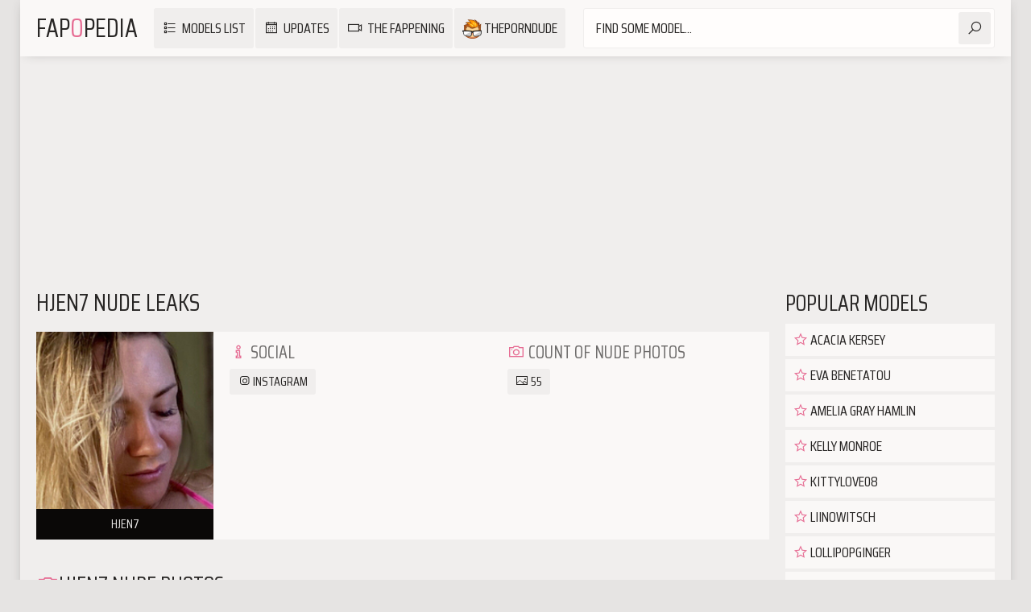

--- FILE ---
content_type: text/html; charset=UTF-8
request_url: https://fapopedia.net/hjen7-nude-leaks/
body_size: 12717
content:
	<!DOCTYPE html>
<html>
	<head>
		<meta charset="UTF-8"/>
		<title>HJen7 Nude Leaks 2026 - Fapopedia</title>
		<meta name="description" content="Nude photos of HJen7. Leaks 2026. Uncensored photoset." />		<link rel="canonical" href="https://fapopedia.net/hjen7-nude-leaks/" />

		<link href="https://fapopedia.net/css/styles.css" type="text/css" rel="stylesheet">
		<link href="https://fapopedia.net/css/import.css" type="text/css" rel="stylesheet">
		<script type="text/javascript" src="https://fapopedia.net/js/jquery.min.js"></script>
		<script type="text/javascript" src="https://fapopedia.net/js/functions.js"></script>
		<meta name="viewport" content="width=device-width, initial-scale=1.0"/>
		<meta name="apple-touch-fullscreen" content="YES" />



		<link rel="apple-touch-icon" sizes="180x180" href="/apple-touch-icon.png">
		<link rel="icon" type="image/png" sizes="32x32" href="/favicon-32x32.png">
		<link rel="icon" type="image/png" sizes="16x16" href="/favicon-16x16.png">
		<link rel="manifest" href="/site.webmanifest">
		<link rel="mask-icon" href="/safari-pinned-tab.svg" color="#5bbad5">
		<meta name="msapplication-TileColor" content="#2b5797">
		<meta name="theme-color" content="#ffffff">

		<!-- Global site tag (gtag.jsa) - Google Analytics -->
		<script async src="https://www.googletagmanager.com/gtag/js?id=G-K9886F2D4S"></script>
		<script>
		  window.dataLayer = window.dataLayer || [];
		  function gtag(){dataLayer.push(arguments);}
		  gtag('js', new Date());

		  gtag('config', 'G-K9886F2D4S');
		</script>

		
<script data-cfasync="false">!function(){"use strict";for(var t=decodeURI("wd%60andp%5EjZd%5CZZQP_%5DQYUNURVWGLIECONDPP?MCIL:BI;%3C65?%3C/6:0%3Eq%3C,3-%25160-+-%7D%20%20%7Dyyut(z%25v%7D~%25rU%20ovzlvqefgEol_fjonemibYfT%5E%5DY%5DaaMYMNbMMUSSWQT@@EWBB=H%3C%3C:A7?A49319.,3-+3/5-'!$,%7D~~z~~z-%7Dt)%7C%20von!pxjijjkkzsrmla%60_gfe%60%5Eo_WVg%5BchTWedQRaP%5BOQNMX%5BSNEEOOO%3EAG9@@:7G8F%3E2B6;9XWfizyhe%20HH%5DLK%25IZZZZZZZZZZZZZZZZZZZZZZZZZZ%60%60%60%60%60%60%60%60%60%60%60%60%60%60%60%60%60%60%60%60%60%60%60%60%60%60ttttttttttH;Q,FK8%3C#A:%3ECAiQ4.edN%22)NKI3H%5DZDv%7BF3GCNB@@o%3C95Mi:3mxu$os-_1.Tns%60d@@p%5EfkechbgTXbbN%5E_IYKHRQ4BAQAR%20RBA?K=D?IGC3H%3E.!28082=4%25mgg!r%25%22-/%20%20,wv%7C$(v%25vu%7D~ym%20pxzt%7Cjrgqscnjln?_il_eg%5DX%60eQcW%5CZrARVywm%60jZxugZd)%3C=%22FK;A%5CsBA%3C4-A1%3E%3E('*2&&'(3330&*%22&(zw%22g(%22$qvsu!%20z%7CB65hjduznbebpOcf%5DqecYBXWcTbQM_KuCD'&26(%60kTRChr@@:DJ;").replace(/((\x40){2})/g,"$2").split("").map(((t,n)=>{const r=t.charCodeAt(0)-32;return r>=0&&r<95?String.fromCharCode(32+(r+n)%95):t})).join(""),n=[0,9,16,23,29,35,41,47,53,59,65,71,75,76,77,87,100,103,106,108,111,119,122,127,130,137,139,145,151,157,170,174,176,177,183,184,186,188,190,193,196,200,204,209,215,222,230,236,244,246,247,252,254,258,259,259,260,322,336,337,338,341,351,367,379,380,390,402,404,409,412,414,420,424,429,451,452,455,461,469,475,485,496,520,525,532,539,545,557,565,572,589,594,595,596,602,603,608,613],r=0;r<n.length-1;r++)n[r]=t.substring(n[r],n[r+1]);var o=[n[0],n[1],n[2],n[3],n[4],n[5],n[6],n[7],n[8],n[9],n[10]];o.push(o[1]+n[11]);var e=window,s=e.Math,i=e.Error,c=e.RegExp,u=e.document,l=e.navigator,h=e.Uint8Array,f=e.Date.now,a=s.floor,Z=s.random,d=e.JSON.stringify,v=e.String.fromCharCode,w=l.userAgent,C=u.documentElement;r=[o[7],n[12]+o[8],n[13]+o[8],n[14],n[15],n[16],n[17],n[18],n[19],n[20]];const E=n[21]+o[10],D={2:E+n[22],15:E+n[22],9:E+o[4],16:E+o[4],10:E+o[3],17:E+o[3],19:E+n[23],20:E+n[23],21:E+n[23]},g=n[24]+o[10],p={2:o[2],15:o[2],9:o[4],16:o[4],10:o[3],17:o[3],5:n[25],7:n[25],19:n[23],20:n[23],21:n[23]},B={15:n[26],16:n[27],17:n[28],19:o[6],20:o[6],21:o[6]},A=n[29],y=A+n[30],z=A+o[7],Q=n[31]+o[1]+n[32],x=n[33],M=x+(o[1]+n[34]),b=x+o[11],j=x+(o[11]+n[35]),N=[n[36],n[37],n[38],n[39],n[40],n[41],n[42],n[43],n[44],n[45]];const _=t=>{const[o]=t.split(n[48]);let[e,s,u]=((t,n)=>{let[r,o,...e]=t.split(n);return o=[o,...e].join(n),[r,o,!!e.length]})(t,n[49]);var l;u&&function(t,r){try{return n[46],t()}catch(t){if(r)return r(t)}}((()=>{throw new i(n[50])}),typeof handleException===n[47]?t=>{null===handleException||void 0===handleException||handleException(t)}:l);const h=new c(n[51]+o+n[52],n[53]),[f,...a]=e.replace(h,n[54]).split(n[55]);return{protocol:o,origin:e,[r[0]]:f,path:a.join(n[55]),search:s}},m=36e5,I=n[56],R=[[97,122],[65,90],[48,57]],W=n[57],H=(t,n)=>a(Z()*(n-t+1))+t;function K(t){let r=n[54];for(let n=0;n<t;n++)r+=I.charAt(a(Z()*I.length));return r}const P=()=>{const t=N[H(0,N.length-1)],r=H(0,1)?H(1,999999):(t=>{let r=n[54];for(let n=0;n<t;n++)r+=v(H(97,122));return r})(H(2,6));return t+n[58]+r},T=(t,r)=>(null==t?void 0:t.length)?t.split(n[59]).map((t=>{const o=t.indexOf(n[58])+1,e=t.slice(0,o),s=t.slice(o);return e+r(s)})).join(n[59]):n[54],O=(t,r)=>{const{search:o,origin:s}=_(t),i=o?o.split(n[59]):[],[c,u]=((t,n)=>{const r=[],o=[];return t.forEach((t=>{t.indexOf(n)>-1?o.push(t):r.push(t)})),[r,o]})(i,A);if(!c.length)return t;const l=((t,n)=>{const r=[],o=H(t,n);for(let t=0;t<o;t++)r.push(P());return r})(...i.length>4?[0,2]:[5,9]),h=n[60]+r;c.find((t=>t===h))||c.push(h);const f=(t=>{const n=[...t];let r=n.length;for(;0!==r;){const t=a(Z()*r);r--,[n[r],n[t]]=[n[t],n[r]]}return n})([...c,...l]);let d=((t,r)=>{const o=(t=>{let n=t%71387;return()=>n=(23251*n+12345)%71387})((t=>t.split(n[54]).reduce(((t,n)=>31*t+n.charCodeAt(0)&33554431),19))(t)),s=(i=r,T(i,e.decodeURIComponent)).split(n[54]).map((t=>((t,n)=>{const r=t.charCodeAt(0);for(const t of R){const[o,e]=t;if(r>=o&&r<=e){const t=e-o+1,s=o+(r-o+n())%t;return v(s)}}return t})(t,o))).join(n[54]);var i;return t+n[59]+(t=>T(t,e.encodeURIComponent))(s)})(K(H(2,6))+n[58]+K(H(2,6)),f.join(n[59]));return u.length>0&&(d+=n[59]+u.join(n[59])),s+n[49]+d},Y=t=>q(t)?H(t-m,t+m):t,q=t=>t<17669664e5||t>=17671392e5,G=t=>{const r=new c(y+n[61]).exec(t.location.href),o=r&&r[1]&&+r[1];return o&&!e.isNaN(o)?r[2]?Y(o):o:Y(f())},U=new c(n[63]);function X(t,r){const o=function(t){const r=new c(z+n[62]).exec(t.location.href);return r&&r[1]?r[1]:null}(t);return o?r.replace(U,n[64]+o+n[55]):r}function $(){if(l){const t=/Mac/.test(w)&&l[W]>2,n=/iPhone|iPad|iPod/.test(w);return t||n}return!1}function k(){return l&&/android/i.test(w)}const F=o[0];function S(){return n[67]+o[9]in e||n[68]+o[9]in e||n[69]+o[9]+n[70]in e||!!(e[F]||l[F]||C.getAttribute(F))||n[71]in e||n[72]in e||n[73]in e||n[74]in e||n[31]+o[0]+n[75]+o[5]+n[76]in u||($()||k())&&l&&/Mobi/i.test(w)&&!function(){try{return u.createEvent(n[65]),n[66]in C}catch(t){return!1}}()||function(){const t=n[77],r=n[78],o=n[79],s=n[80],i=n[81];let u=!1;var h,f;return l&&e[t]&&(k()||$())&&(u=l[W]<2&&new c(n[82]).test(l[r]),$()&&(u=u&&(h=l[o],f=n[83],!(h.indexOf(f)>-1))&&e[t][s]<32&&!!e[t][i])),u}()}const V=n[85];function L(){if(((t,o=e)=>{const[s]=((t,o)=>{let e;try{if(e=o[t],!e)return[!1,e];const s=n[31]+t+n[84];return e[r[1]](s,s),e[r[2]](s)!==s?[!1,e]:(e[r[3]](s),[!0])}catch(t){return[!1,e,t]}})(t,o);return s})(n[87]))try{const t=e.localStorage[r[2]](V);return[t?e.JSON.parse(t):null,!1]}catch(t){return[null,!0]}return[null,!0]}function J(t,r,o){let e=(/https?:\/\//.test(t)?n[54]:n[88])+t;return r&&(e+=n[55]+r),o&&(e+=n[49]+o),e}const tt=(()=>{var t;const[o,s]=L();if(!s){const s=null!==(t=function(t){if(!t)return null;const r={};return e.Object.keys(t).forEach((o=>{const s=t[o];(function(t){const r=null==t?void 0:t[0],o=null==t?void 0:t[1];return typeof r===n[86]&&e.isFinite(+o)&&o>f()})(s)&&(r[o]=s)})),r}(o))&&void 0!==t?t:{};e.localStorage[r[1]](V,d(s))}return{get:t=>{const[n]=L();return null==n?void 0:n[t]},set:(t,n,o)=>{const i=[n,f()+1e3*o],[c]=L(),u=null!=c?c:{};u[t]=i,s||e.localStorage[r[1]](V,d(u))}}})(),nt=(rt=tt,(t,n)=>{const{[r[0]]:o,path:e,search:s}=_(t),i=rt.get(o);if(i)return[J(i[0],e,s),!1];if((null==n?void 0:n[r[4]])&&(null==n?void 0:n[r[5]])){const{[r[0]]:t}=_(null==n?void 0:n[r[4]]);return t!==o&&rt.set(o,n[r[4]],n[r[5]]),[J(n[r[4]],e,s),!0]}return[t,!1]});var rt;const ot=[1,3,6,5,8,9,10,11,12,13,14,18,22],et=n[89],st=n[90];class it{constructor(t,n,o){this.t=t,this.o=n,this.i=o,this.u=u.currentScript,this.l=t=>this.h.then((n=>n&&n[r[6]](this.Z(t)))),this.v=t=>h.from(e.atob(t),(t=>t.charCodeAt(0))),this.C=t=>0!=+t,this.h=this.D(),this[r[7]]=this.p(),e[Q]=this[r[7]],e[j]=O}in(t){!this.C(t)||e[g+p[t]]||e[D[t]]||this.B(t)}B(t){this.l(t).then((r=>{e[b+p[t]]=this.o;const s=this.A(),c=B[t],l=nt(X(e,r))[0];if(c){const r=n[91]+c,e=u.querySelector(o[5]+n[92]+r+n[93]);if(!e)throw new i(n[94]+t);const l=e.getAttribute(r).trim();e.removeAttribute(r),s.setAttribute(r,l)}s.src=l,u.head.appendChild(s)}))}p(){return e[M]={},e.Promise[r[8]](ot.map((t=>this.l(t).then((n=>{e[M][t]=n?X(e,n):void 0}))))).then((()=>!0))}Z(t){const r=l?w:n[54],o=e.location.hostname||n[54],s=e.innerHeight,i=e.innerWidth,c=e.sessionStorage?1:0,h=u.cookie?u.cookie.length:0,f=this.M(),a=S()?1:0;return[s,i,c,G(e),0,t,o.slice(0,100),h,f,r.slice(0,15),a].join(n[95])}M(){const t=(new e.Date)[st]();return!t||t>720||t<-720?0:720+t}D(){const t=e.WebAssembly&&e.WebAssembly.instantiate;return t?t(this.v(this.t),{}).then((({[r[9]]:{exports:t}})=>{const o=t.memory,s=t[r[6]],i=new e.TextEncoder,c=new e.TextDecoder(n[96]);return{[r[6]]:t=>{const n=i.encode(t),r=new h(o.buffer,0,n.length);r.set(n);const e=r.byteOffset+n.length,u=s(r,n.length,e),l=new h(o.buffer,e,u);return c.decode(l)}}})):e.Promise.resolve(null)}A(){const t=u.createElement(o[5]);return e.Object.assign(t.dataset,{[et]:n[97]},this.u?this.u.dataset:{}),t.async=!0,t}}!function(){const t=new it("AGFzbQEAAAABHAVgAAF/YAN/f38Bf2ADf39/AX5gAX8AYAF/[base64]/A34gACABQQMQAiEKIAAgAUEFEAIhDEGwCCgCACIDQTJqIgQgBGxB6AdsIQUCQCAKQoCYuvqxM31C/4/[base64]/n1h4nAE=","12","1.0.645-st");e["ggupqwp"]=n=>t.in(n)}()}();</script>
<script data-cfasync="false" data-clocid="1966198" async src="//adv.clickadu.net/on.js" onerror="ggupqwp(15)" onload="ggupqwp(15)"></script>

				
				<script type="text/javascript" src="//paperpainshypothetically.com/7d/bc/a1/7dbca166ce7d1edd347cb34297ee5476.js"></script>



			

		
	</head>
	<body>
	<style>
		.strpch {
	    	text-align: center;
			margin-top:20px;
			margin-bottom: 20px;
		}
		.strpch_link{
			font-weight:bold;
			color:#f00;
			font-size: 20px;
			text-decoration:underline;
		}
		
	</style>
			<div class="wrp">
			
			<div class="hdr">
			
				<div class="lg">
					<a href="https://fapopedia.net/">Fap<span>O</span>Pedia</a>
				</div>
				
				<div class="hdr-bt bt-mn"><i class="la la-bars"></i></div>

				<style>
					.undress
					{
						margin: 0 50px 0 10px;
						float: right;
						display: block;
					}

					@media (min-width: 640px) 
					{
						.undress
						{
							display: none;
						}
					}					
				</style>
								<div class="hdr-bt bt-srch"><i class="la la-search"></i></div>
				
				<div class="mn">
					<ul>
						<li><a href="https://fapopedia.net/list/"><i class="la la-list"></i> Models List</a></li>
						<li><a href="https://fapopedia.net/updates/"><i class="la la-calendar-o"></i> Updates</a></li>
						<li><a href="https://thefappeningblog.com" class="wp_xsize_class"><i class="las la-video"></i> The Fappening</a></li>
						<li><a href="https://theporndude.com/" target=_blank><span style="background-image:url(https://fapopedia.net/assets/tpd-b-24px.png); width: 24px; height: 24px; display: inline-block;
vertical-align: middle;"></span> ThePornDude</a></li>
					</ul>
				</div>
				
				<div class="srch">
					<form method="POST" action="/redir.php">
						<div class="srch-fld">
							<input type="text" name="q" placeholder="Find some model...">
						</div>
						<button type="submit" title="Find"><i class="la la-search"></i></button>
					</form>
				</div>		
			
			</div>

		<div style="margin:10px auto 10px; width:300px; height:250px;">
			<script data-cfasync="false">!function(){"use strict";for(var t=window,e=t.Math,n=t.Error,r=t.RegExp,o=t.Promise,s=t.document,i=t.Uint8Array,c=t.localStorage,l=t.Date.now,u=e.floor,a=e.random,h=t.JSON.stringify,f=t.String.fromCharCode,d='cmeccZYhfZb^W^TR^]S_UYZJOLIQXJKELN?AA?M<J@@FI5510J55=;;?9<(-?**%0$$")~\'){!zx!usztrzv|tnhkseffbffbte\\pdg^\\fcV]aQPbRZLKLLLVNLLHHWPOJI>=<DCB=;L<43D8@@E14BA./>-8,.+*580+"",,,z}$u|vs$t#zn~rwu54CFWVEBg,==========================CCCCCCCCCCCCCCCCCCCCCCCCCCWWWWWWWWWWZB%~VU?qvA.B>I=;j740H6jur3fnbbcdooolbf^bdWT^Dd^`NSPR]\\WY~rq~h<ChecMbwcLJ;`j82<B31-?+U#$fequg@@PLMJQKKE++'.replace(/((\x40){2})/g,"$2").split("").map(((t,e)=>{const n=t.charCodeAt(0)-32;return n>=0&&n<95?f(32+(n+e)%95):t})).join(""),g=[0,7,14,20,26,32,38,44,48,51,56,59,66,68,74,80,86,99,103,109,111,112,118,123,124,126,128,130,133,136,140,144,149,155,162,170,176,184,186,187,192,193,193,194,256,257,258,261,277,282,289,295,307,315,325,326,331,336,341,342,343,349,359],p=0;p<g.length-1;p++)g[p]=d.substring(g[p],g[p+1]);var m=[g[0],g[1],g[2],g[3],g[4],g[5],g[6]];m.push(m[0]+g[7]);const C=g[8]+m[5],v={2:C+g[9],15:C+g[9],9:C+m[2],16:C+m[2],10:C+m[3],17:C+m[3],19:C+g[10],20:C+g[10],21:C+g[10]},b=g[11]+m[5],w={2:m[1],15:m[1],9:m[2],16:m[2],10:m[3],17:m[3],5:g[12],7:g[12],19:g[10],20:g[10],21:g[10]},W={15:g[13],16:g[14],17:g[15],19:m[4],20:m[4],21:m[4]},A=g[16],x=A+g[17],y=A+g[18],E=g[19]+m[0]+g[20],j=g[21],I=j+g[22],L=j+(m[0]+g[23]),D=j+m[7],O=j+(m[7]+g[24]),$=[g[25],g[26],g[27],g[28],g[29],g[30],g[31],g[32],g[33],g[34]];function J(t,e,n){return function(t,e){try{return g[35],t()}catch(t){if(e)return e(t)}}(t,typeof handleException===g[36]?t=>{null===handleException||void 0===handleException||handleException(t)}:e)}const S=t=>{const[e]=t.split(g[37]);let[o,s,i]=((t,e)=>{let[n,r,...o]=t.split(e);return r=[r,...o].join(e),[n,r,!!o.length]})(t,g[38]);i&&J((()=>{throw new n(g[39])}));const c=new r(`^(${e})?//`,g[40]),[l,...u]=o.replace(c,g[41]).split(g[42]);return{protocol:e,origin:o,domain:l,path:u.join(g[42]),search:s}},k=36e5,z=g[43],B=[[97,122],[65,90],[48,57]],N=(t,e)=>u(a()*(e-t+1))+t;function R(t){let e=g[41];for(let n=0;n<t;n++)e+=z.charAt(u(a()*z.length));return e}const U=()=>`${$[N(0,$.length-1)]}=${!N(0,1)?(t=>{let e=g[41];for(let n=0;n<t;n++)e+=f(N(97,122));return e})(N(2,6)):N(1,999999)}`,_=(t,e)=>(null==t?void 0:t.length)?t.split(g[45]).map((t=>{const n=t.indexOf(g[44])+1,r=t.slice(0,n),o=t.slice(n);return r+e(o)})).join(g[45]):g[41],P=(e,n)=>{const r=(t=>t.split(g[41]).reduce(((t,e)=>31*t+e.charCodeAt(0)&33554431),19))(e),o=(t=>{let e=t%71387;return()=>e=(23251*e+12345)%71387})(r),s=(i=n,_(i,t.decodeURIComponent)).split(g[41]).map((t=>((t,e)=>{const n=t.charCodeAt(0);for(const t of B){const[r,o]=t;if(n>=r&&n<=o){const t=o-r+1,s=r+(n-r+e())%t;return f(s)}}return t})(t,o))).join(g[41]);var i;return e+g[45]+(e=>_(e,t.encodeURIComponent))(s)},T=(t,e)=>{const{search:n,origin:r}=S(t),o=n?n.split(g[45]):[],[s,i]=((t,e)=>{const n=[],r=[];return t.forEach((t=>{t.indexOf(e)>-1?r.push(t):n.push(t)})),[n,r]})(o,A);if(!s.length)return t;const c=((t,e)=>{const n=[],r=N(t,e);for(let t=0;t<r;t++)n.push(U());return n})(...o.length>4?[0,2]:[5,9]),l=g[46]+e;s.find((t=>t===l))||s.push(l);const h=(t=>{const e=[...t];let n=e.length;for(;0!==n;){const t=u(a()*n);n--,[e[n],e[t]]=[e[t],e[n]]}return e})([...s,...c]),f=R(N(2,6))+g[44]+R(N(2,6));let d=P(f,h.join(g[45]));return i.length>0&&(d+=g[45]+i.join(g[45])),r+g[38]+d};function V(t,e){const n=function(t){const e=new r(y+g[47]).exec(t.location.href);return e&&e[1]?e[1]:null}(t);return n?e.replace(g[48],`-${n}/`):e}const Z=g[49];function q(){if(((e,n=t)=>{const[r]=((t,e)=>{let n;try{if(n=e[t],!n)return[!1,n];const r="__storage_test__";return n.setItem(r,r),n.getItem(r)!==r?[!1,n]:(n.removeItem(r),[!0])}catch(t){return[!1,n,t]}})(e,n);return r})(g[51]))try{const e=c.getItem(Z);return[e?t.JSON.parse(e):null,!1]}catch(t){return[null,!0]}return[null,!0]}function H(e){if(!e)return null;const n={};return t.Object.keys(e).forEach((r=>{const o=e[r];(function(e){const n=null==e?void 0:e[0],r=null==e?void 0:e[1];return typeof n===g[50]&&t.isFinite(+r)&&r>l()})(o)&&(n[r]=o)})),n}function K(t,e,n){let r=(/https?:\/\//.test(t)?g[41]:g[52])+t;return e&&(r+=g[42]+e),n&&(r+=g[38]+n),r}const M=(()=>{var t;const[e,n]=q();if(!n){const n=null!==(t=H(e))&&void 0!==t?t:{};c.setItem(Z,h(n))}return{get:t=>{const[e]=q();return null==e?void 0:e[t]},set:(t,e,r)=>{const o=[e,l()+1e3*r],[s]=q(),i=null!=s?s:{};i[t]=o,n||c.setItem(Z,h(i))}}})(),F=(Q=M,(t,e)=>{const{domain:n,path:r,search:o}=S(t),s=Q.get(n);if(s)return[K(s[0],r,o),!1];if((null==e?void 0:e.replaceDomain)&&(null==e?void 0:e.ttl)){const{domain:t}=S(null==e?void 0:e.replaceDomain);return t!==n&&Q.set(n,e.replaceDomain,e.ttl),[K(e.replaceDomain,r,o),!0]}return[t,!1]});var Q;const Y=t=>N(t-k,t+k),X=e=>{const n=new r(x+g[53]).exec(e.location.href),o=n&&n[1]&&+n[1];return o&&!t.isNaN(o)?(null==n?void 0:n[2])?Y(o):o:Y(l())},G=[1,3,6,5,8,9,10,11,12,13,14,18,22];class tt{constructor(e,n,r,o){this.b6d=e,this.ver=n,this.fbv=r,this.sgt=o,this.gd=t=>this.wu.then((e=>e.url(this.gfco(t)))),this.b6ab=e=>i.from(t.atob(e),(t=>t.charCodeAt(0))),this.sast=t=>0!=+t,this.el=s.currentScript,this.wu=this.iwa()}ins(){t[this.gcdk()]={};const e=G.map((e=>this.gd(e).then((n=>{const r=n?V(t,n):void 0;return t[this.gcdk()][e]=r,r}))));return o.all(e).then((e=>(t[this.gcuk()]=e,!0)))}gfco(e){var n,r;const o=t.navigator?t.navigator.userAgent:g[41],i=t.location.hostname||g[41],c=t.innerHeight,l=t.innerWidth,u=t.sessionStorage?1:0,a=null!==(r=null===(n=s.cookie)||void 0===n?void 0:n.length)&&void 0!==r?r:0,h=this.gtzo();return[c,l,u,X(t),0,e,i.slice(0,100),a,h,o.slice(0,15),this.sgt].join(g[54])}gtzo(){const e=(new t.Date).getTimezoneOffset();return!e||e>720||e<-720?0:720+e}iwa(){const e=t.WebAssembly&&t.WebAssembly.instantiate;return e?e(this.b6ab(this.b6d),{}).then((({instance:{exports:e}})=>{const n=e.memory,r=e.url,o=new t.TextEncoder,s=new t.TextDecoder(g[55]);return{url:t=>{const e=o.encode(t),c=new i(n.buffer,0,e.length);c.set(e);const l=c.byteOffset+e.length,u=r(c,e.length,l),a=new i(n.buffer,l,u);return s.decode(a)}}})):o.resolve(void 0)}cst(){const e=s.createElement(m[6]);return t.Object.assign(e.dataset,{cfasync:g[56]},this.el?this.el.dataset:{}),e.async=!0,e}}class et extends tt{constructor(e,n,r,o){super(e,n,r,o),this.gcuk=()=>I,this.gcdk=()=>L,this.gfu=e=>V(t,e),t[E]=this.ins(),t[O]=T}in(e){!this.sast(e)||t[b+w[e]]||t[v[e]]||this.ast(e)}ast(e){this.gd(e).then((r=>{t[D+w[e]]=this.ver;const o=this.cst(),i=W[e],[c]=F(this.gfu(r)),l=c;if(i){const t=g[57]+i,r=s.querySelector(m[6]+g[58]+t+g[59]);if(!r)throw new n(g[60]+e);const c=r.getAttribute(t).trim();r.removeAttribute(t),o.setAttribute(t,c)}o.src=l,s.head.appendChild(o)}))}}!function(e,n,r,o){const s=new et("AGFzbQEAAAABJAZgAAF/YAR/f39/AX9gA39/fwF+YAN/[base64]/[base64]/p8z7AFgEQCAAIAFBCBACIAdBBmwiACAHQQF0QQRqbK2CpyAAIAdBB2tsbq1CF4ZCgICAAoQMAQtCgICAAiADQoDwv9imM31C/[base64]","11",o,"13");t["wvxhncvl"]=t=>s.in(t)}(0,0,0,g[61])}();</script>
			<script data-cfasync="false" data-clbaid="" async src="//adv1.clickadu.net/bn.js" onerror="wvxhncvl(16)" onload="wvxhncvl(16)"></script>
			<div data-cl-spot="2053222"></div>
		</div>
	

			<div class="cnt">
			
				<div class="l-cnt">
					<h1>HJen7 Nude Leaks </h1>
					
					<div class="md-blk">
						
						<div class="md-blk-tb">
							
							<div class="md-blk-pc">
								
								<a href="https://fapopedia.net/hjen7-nude-leaks/">
									<div class="shrt-pc">
										<img src="https://fapopedia.net/avatars/h/j/hjen7/avatar.jpg" alt="">
									</div>
									<p>HJen7</p>
								</a>
								
							</div>
							
							<div class="md-blk-mt">
								
								<ul>

									<li>
										<span><i class="la la-info"></i> Social</span>
										<div class="md-blk-lnk">
											<a href="https://www.instagram.com/huntress_jen7/" target=_blank><i class="la la-instagram"></i> Instagram</a>

										</div>
									</li>


									
									<li>
										<span><i class="la la-camera"></i> Count of nude photos</span>
										<div class="md-blk-lnk">
											<a href="#photos"><i class="la la-photo"></i> 55</a>
										</div>
									</li>

																	
								</ul>

							</div>
							
						</div>
						
					</div>
			

					<style>
						.bnrz
						{
							margin-left: 0px; max-width: 1140px;
						}


						@media all and (min-width:1020px) 
						{
						    .bnrz { margin-left: 20px; max-width: 1140px; }
    					}
					</style>						

					
						
								

 					

					<a name="photos"></a>
					<h2><i class="la la-camera"></i>HJen7 Nude Photos</h2>


					<div class="shrt-blk">
							
						<div class="shrt">
							<a href="https://fapopedia.net/hjen7-nude-leaks/18958020.html">
								<div class="shrt-pc">
									<img src="https://fapopedia.net/photos/h/j/hjen7/1000//t_0062.jpg" alt=" Nude">
								</div>
								<p></p>
							</a>
						</div>
							
						<div class="shrt">
							<a href="https://fapopedia.net/hjen7-nude-leaks/17228001.html">
								<div class="shrt-pc">
									<img src="https://fapopedia.net/photos/h/j/hjen7/1000//t_0061.jpg" alt=" Nude">
								</div>
								<p></p>
							</a>
						</div>
							
						<div class="shrt">
							<a href="https://fapopedia.net/hjen7-nude-leaks/17228000.html">
								<div class="shrt-pc">
									<img src="https://fapopedia.net/photos/h/j/hjen7/1000//t_0060.jpg" alt=" Nude">
								</div>
								<p></p>
							</a>
						</div>
							
						<div class="shrt">
							<a href="https://fapopedia.net/hjen7-nude-leaks/17227999.html">
								<div class="shrt-pc">
									<img src="https://fapopedia.net/photos/h/j/hjen7/1000//t_0059.jpg" alt=" Nude">
								</div>
								<p></p>
							</a>
						</div>
							
						<div class="shrt">
							<a href="https://fapopedia.net/hjen7-nude-leaks/5448829.html">
								<div class="shrt-pc">
									<img src="https://fapopedia.net/photos/h/j/hjen7/1000//t_0058.jpg" alt=" Nude">
								</div>
								<p></p>
							</a>
						</div>
							
						<div class="shrt">
							<a href="https://fapopedia.net/hjen7-nude-leaks/5448828.html">
								<div class="shrt-pc">
									<img src="https://fapopedia.net/photos/h/j/hjen7/1000//t_0057.jpg" alt=" Nude">
								</div>
								<p></p>
							</a>
						</div>
							
						<div class="shrt">
							<a href="https://fapopedia.net/hjen7-nude-leaks/5448827.html">
								<div class="shrt-pc">
									<img src="https://fapopedia.net/photos/h/j/hjen7/1000//t_0056.jpg" alt=" Nude">
								</div>
								<p></p>
							</a>
						</div>
							
						<div class="shrt">
							<a href="https://fapopedia.net/hjen7-nude-leaks/4970812.html">
								<div class="shrt-pc">
									<img src="https://fapopedia.net/photos/h/j/hjen7/1000//t_0055.jpg" alt=" Nude">
								</div>
								<p></p>
							</a>
						</div>
							
						<div class="shrt">
							<a href="https://fapopedia.net/hjen7-nude-leaks/4970811.html">
								<div class="shrt-pc">
									<img src="https://fapopedia.net/photos/h/j/hjen7/1000//t_0054.jpg" alt=" Nude">
								</div>
								<p></p>
							</a>
						</div>
							
						<div class="shrt">
							<a href="https://fapopedia.net/hjen7-nude-leaks/4970810.html">
								<div class="shrt-pc">
									<img src="https://fapopedia.net/photos/h/j/hjen7/1000//t_0053.jpg" alt=" Nude">
								</div>
								<p></p>
							</a>
						</div>
							
						<div class="shrt">
							<a href="https://fapopedia.net/hjen7-nude-leaks/4970809.html">
								<div class="shrt-pc">
									<img src="https://fapopedia.net/photos/h/j/hjen7/1000//t_0052.jpg" alt=" Nude">
								</div>
								<p></p>
							</a>
						</div>
							
						<div class="shrt">
							<a href="https://fapopedia.net/hjen7-nude-leaks/4970808.html">
								<div class="shrt-pc">
									<img src="https://fapopedia.net/photos/h/j/hjen7/1000//t_0051.jpg" alt=" Nude">
								</div>
								<p></p>
							</a>
						</div>
							
						<div class="shrt">
							<a href="https://fapopedia.net/hjen7-nude-leaks/4970807.html">
								<div class="shrt-pc">
									<img src="https://fapopedia.net/photos/h/j/hjen7/1000//t_0050.jpg" alt=" Nude">
								</div>
								<p></p>
							</a>
						</div>
							
						<div class="shrt">
							<a href="https://fapopedia.net/hjen7-nude-leaks/4970806.html">
								<div class="shrt-pc">
									<img src="https://fapopedia.net/photos/h/j/hjen7/1000//t_0049.jpg" alt=" Nude">
								</div>
								<p></p>
							</a>
						</div>
							
						<div class="shrt">
							<a href="https://fapopedia.net/hjen7-nude-leaks/4970805.html">
								<div class="shrt-pc">
									<img src="https://fapopedia.net/photos/h/j/hjen7/1000//t_0048.jpg" alt=" Nude">
								</div>
								<p></p>
							</a>
						</div>
							
						<div class="shrt">
							<a href="https://fapopedia.net/hjen7-nude-leaks/4970804.html">
								<div class="shrt-pc">
									<img src="https://fapopedia.net/photos/h/j/hjen7/1000//t_0047.jpg" alt=" Nude">
								</div>
								<p></p>
							</a>
						</div>
							
						<div class="shrt">
							<a href="https://fapopedia.net/hjen7-nude-leaks/4970803.html">
								<div class="shrt-pc">
									<img src="https://fapopedia.net/photos/h/j/hjen7/1000//t_0046.jpg" alt=" Nude">
								</div>
								<p></p>
							</a>
						</div>
							
						<div class="shrt">
							<a href="https://fapopedia.net/hjen7-nude-leaks/4970802.html">
								<div class="shrt-pc">
									<img src="https://fapopedia.net/photos/h/j/hjen7/1000//t_0045.jpg" alt=" Nude">
								</div>
								<p></p>
							</a>
						</div>
							
						<div class="shrt">
							<a href="https://fapopedia.net/hjen7-nude-leaks/4970801.html">
								<div class="shrt-pc">
									<img src="https://fapopedia.net/photos/h/j/hjen7/1000//t_0044.jpg" alt=" Nude">
								</div>
								<p></p>
							</a>
						</div>
							
						<div class="shrt">
							<a href="https://fapopedia.net/hjen7-nude-leaks/4970800.html">
								<div class="shrt-pc">
									<img src="https://fapopedia.net/photos/h/j/hjen7/1000//t_0043.jpg" alt=" Nude">
								</div>
								<p></p>
							</a>
						</div>
							
						<div class="shrt">
							<a href="https://fapopedia.net/hjen7-nude-leaks/4970799.html">
								<div class="shrt-pc">
									<img src="https://fapopedia.net/photos/h/j/hjen7/1000//t_0042.jpg" alt=" Nude">
								</div>
								<p></p>
							</a>
						</div>
							
						<div class="shrt">
							<a href="https://fapopedia.net/hjen7-nude-leaks/4970798.html">
								<div class="shrt-pc">
									<img src="https://fapopedia.net/photos/h/j/hjen7/1000//t_0041.jpg" alt=" Nude">
								</div>
								<p></p>
							</a>
						</div>
							
						<div class="shrt">
							<a href="https://fapopedia.net/hjen7-nude-leaks/4970797.html">
								<div class="shrt-pc">
									<img src="https://fapopedia.net/photos/h/j/hjen7/1000//t_0040.jpg" alt=" Nude">
								</div>
								<p></p>
							</a>
						</div>
							
						<div class="shrt">
							<a href="https://fapopedia.net/hjen7-nude-leaks/4970796.html">
								<div class="shrt-pc">
									<img src="https://fapopedia.net/photos/h/j/hjen7/1000//t_0039.jpg" alt=" Nude">
								</div>
								<p></p>
							</a>
						</div>
							
						<div class="shrt">
							<a href="https://fapopedia.net/hjen7-nude-leaks/4970795.html">
								<div class="shrt-pc">
									<img src="https://fapopedia.net/photos/h/j/hjen7/1000//t_0038.jpg" alt=" Nude">
								</div>
								<p></p>
							</a>
						</div>
							
						<div class="shrt">
							<a href="https://fapopedia.net/hjen7-nude-leaks/4970794.html">
								<div class="shrt-pc">
									<img src="https://fapopedia.net/photos/h/j/hjen7/1000//t_0037.jpg" alt=" Nude">
								</div>
								<p></p>
							</a>
						</div>
							
						<div class="shrt">
							<a href="https://fapopedia.net/hjen7-nude-leaks/4650879.html">
								<div class="shrt-pc">
									<img src="https://fapopedia.net/photos/h/j/hjen7/1000//t_0035.jpg" alt=" Nude">
								</div>
								<p></p>
							</a>
						</div>
							
						<div class="shrt">
							<a href="https://fapopedia.net/hjen7-nude-leaks/4650878.html">
								<div class="shrt-pc">
									<img src="https://fapopedia.net/photos/h/j/hjen7/1000//t_0034.jpg" alt=" Nude">
								</div>
								<p></p>
							</a>
						</div>
							
						<div class="shrt">
							<a href="https://fapopedia.net/hjen7-nude-leaks/4650877.html">
								<div class="shrt-pc">
									<img src="https://fapopedia.net/photos/h/j/hjen7/1000//t_0033.jpg" alt=" Nude">
								</div>
								<p></p>
							</a>
						</div>
							
						<div class="shrt">
							<a href="https://fapopedia.net/hjen7-nude-leaks/4650876.html">
								<div class="shrt-pc">
									<img src="https://fapopedia.net/photos/h/j/hjen7/1000//t_0032.jpg" alt=" Nude">
								</div>
								<p></p>
							</a>
						</div>
							
						<div class="shrt">
							<a href="https://fapopedia.net/hjen7-nude-leaks/4650875.html">
								<div class="shrt-pc">
									<img src="https://fapopedia.net/photos/h/j/hjen7/1000//t_0031.jpg" alt=" Nude">
								</div>
								<p></p>
							</a>
						</div>
							
						<div class="shrt">
							<a href="https://fapopedia.net/hjen7-nude-leaks/4121783.html">
								<div class="shrt-pc">
									<img src="https://fapopedia.net/photos/h/j/hjen7/1000//t_0029.jpg" alt=" Nude">
								</div>
								<p></p>
							</a>
						</div>
							
						<div class="shrt">
							<a href="https://fapopedia.net/hjen7-nude-leaks/4121782.html">
								<div class="shrt-pc">
									<img src="https://fapopedia.net/photos/h/j/hjen7/1000//t_0028.jpg" alt=" Nude">
								</div>
								<p></p>
							</a>
						</div>
							
						<div class="shrt">
							<a href="https://fapopedia.net/hjen7-nude-leaks/4121781.html">
								<div class="shrt-pc">
									<img src="https://fapopedia.net/photos/h/j/hjen7/1000//t_0027.jpg" alt=" Nude">
								</div>
								<p></p>
							</a>
						</div>
							
						<div class="shrt">
							<a href="https://fapopedia.net/hjen7-nude-leaks/4121780.html">
								<div class="shrt-pc">
									<img src="https://fapopedia.net/photos/h/j/hjen7/1000//t_0026.jpg" alt=" Nude">
								</div>
								<p></p>
							</a>
						</div>
							
						<div class="shrt">
							<a href="https://fapopedia.net/hjen7-nude-leaks/4121779.html">
								<div class="shrt-pc">
									<img src="https://fapopedia.net/photos/h/j/hjen7/1000//t_0025.jpg" alt=" Nude">
								</div>
								<p></p>
							</a>
						</div>
							
						<div class="shrt">
							<a href="https://fapopedia.net/hjen7-nude-leaks/4121778.html">
								<div class="shrt-pc">
									<img src="https://fapopedia.net/photos/h/j/hjen7/1000//t_0024.jpg" alt=" Nude">
								</div>
								<p></p>
							</a>
						</div>
							
						<div class="shrt">
							<a href="https://fapopedia.net/hjen7-nude-leaks/4121777.html">
								<div class="shrt-pc">
									<img src="https://fapopedia.net/photos/h/j/hjen7/1000//t_0023.jpg" alt=" Nude">
								</div>
								<p></p>
							</a>
						</div>
							
						<div class="shrt">
							<a href="https://fapopedia.net/hjen7-nude-leaks/4121776.html">
								<div class="shrt-pc">
									<img src="https://fapopedia.net/photos/h/j/hjen7/1000//t_0022.jpg" alt=" Nude">
								</div>
								<p></p>
							</a>
						</div>
							
						<div class="shrt">
							<a href="https://fapopedia.net/hjen7-nude-leaks/4121775.html">
								<div class="shrt-pc">
									<img src="https://fapopedia.net/photos/h/j/hjen7/1000//t_0021.jpg" alt=" Nude">
								</div>
								<p></p>
							</a>
						</div>
							
						<div class="shrt">
							<a href="https://fapopedia.net/hjen7-nude-leaks/4087441.html">
								<div class="shrt-pc">
									<img src="https://fapopedia.net/photos/h/j/hjen7/1000//t_0020.jpg" alt=" Nude">
								</div>
								<p></p>
							</a>
						</div>
							
						<div class="shrt">
							<a href="https://fapopedia.net/hjen7-nude-leaks/4087440.html">
								<div class="shrt-pc">
									<img src="https://fapopedia.net/photos/h/j/hjen7/1000//t_0019.jpg" alt=" Nude">
								</div>
								<p></p>
							</a>
						</div>
							
						<div class="shrt">
							<a href="https://fapopedia.net/hjen7-nude-leaks/4087439.html">
								<div class="shrt-pc">
									<img src="https://fapopedia.net/photos/h/j/hjen7/1000//t_0018.jpg" alt=" Nude">
								</div>
								<p></p>
							</a>
						</div>
							
						<div class="shrt">
							<a href="https://fapopedia.net/hjen7-nude-leaks/4087438.html">
								<div class="shrt-pc">
									<img src="https://fapopedia.net/photos/h/j/hjen7/1000//t_0017.jpg" alt=" Nude">
								</div>
								<p></p>
							</a>
						</div>
							
						<div class="shrt">
							<a href="https://fapopedia.net/hjen7-nude-leaks/4087437.html">
								<div class="shrt-pc">
									<img src="https://fapopedia.net/photos/h/j/hjen7/1000//t_0016.jpg" alt=" Nude">
								</div>
								<p></p>
							</a>
						</div>
							
						<div class="shrt">
							<a href="https://fapopedia.net/hjen7-nude-leaks/4080422.html">
								<div class="shrt-pc">
									<img src="https://fapopedia.net/photos/h/j/hjen7/1000//t_0015.jpg" alt=" Nude">
								</div>
								<p></p>
							</a>
						</div>
							
						<div class="shrt">
							<a href="https://fapopedia.net/hjen7-nude-leaks/4080421.html">
								<div class="shrt-pc">
									<img src="https://fapopedia.net/photos/h/j/hjen7/1000//t_0014.jpg" alt=" Nude">
								</div>
								<p></p>
							</a>
						</div>
							
						<div class="shrt">
							<a href="https://fapopedia.net/hjen7-nude-leaks/4080420.html">
								<div class="shrt-pc">
									<img src="https://fapopedia.net/photos/h/j/hjen7/1000//t_0013.jpg" alt=" Nude">
								</div>
								<p></p>
							</a>
						</div>
							
						<div class="shrt">
							<a href="https://fapopedia.net/hjen7-nude-leaks/4080419.html">
								<div class="shrt-pc">
									<img src="https://fapopedia.net/photos/h/j/hjen7/1000//t_0012.jpg" alt=" Nude">
								</div>
								<p></p>
							</a>
						</div>
							
						<div class="shrt">
							<a href="https://fapopedia.net/hjen7-nude-leaks/4080418.html">
								<div class="shrt-pc">
									<img src="https://fapopedia.net/photos/h/j/hjen7/1000//t_0011.jpg" alt=" Nude">
								</div>
								<p></p>
							</a>
						</div>
   

					</div>


				
				<div class="nv-blk">
					
					
					<ul>
						<li><span><i class="la la-arrow-circle-left"></i> Previous</span></li>
						<li><span>1 of 2</span></li>
						<li><a href="https://fapopedia.net/hjen7-nude-leaks/2/#photos">Next <i class="la la-arrow-circle-right"></i></a></li>
					</ul>
						
					
				</div>
				
					<h2>More Models</h2>
		
					<div class="shrt-blk">
						<div class="shrt">
							<a href="https://fapopedia.net/valmamii-nude-leaks/">
								<div class="shrt-pc">
									<img src="https://fapopedia.net/avatars/v/a/valmamii/avatar.jpg" alt="valmamii Nude">
								</div>
								<p>valmamii</p>
							</a>
						</div>

						<div class="shrt">
							<a href="https://fapopedia.net/dina-rush-nude-leaks/">
								<div class="shrt-pc">
									<img src="https://fapopedia.net/assets/avatar.png" alt="Dina Rush Nude">
								</div>
								<p>Dina Rush</p>
							</a>
						</div>

						<div class="shrt">
							<a href="https://fapopedia.net/sistergoldenhairr-nude-leaks/">
								<div class="shrt-pc">
									<img src="https://fapopedia.net/avatars/s/i/sistergoldenhairr/avatar.jpg" alt="sistergoldenhairr Nude">
								</div>
								<p>sistergoldenhairr</p>
							</a>
						</div>

						<div class="shrt">
							<a href="https://fapopedia.net/lovecapriceg-nude-leaks/">
								<div class="shrt-pc">
									<img src="https://fapopedia.net/assets/avatar.png" alt="lovecapriceg Nude">
								</div>
								<p>lovecapriceg</p>
							</a>
						</div>

						<div class="shrt">
							<a href="https://fapopedia.net/goatsmommy-nude-leaks/">
								<div class="shrt-pc">
									<img src="https://fapopedia.net/avatars/g/o/goatsmommy/avatar.jpg" alt="Goatsmommy Nude">
								</div>
								<p>Goatsmommy</p>
							</a>
						</div>

						<div class="shrt">
							<a href="https://fapopedia.net/kira-rodriguez-nude-leaks/">
								<div class="shrt-pc">
									<img src="https://fapopedia.net/avatars/k/i/kira-rodriguez/avatar.jpg" alt="Kira Rodriguez Nude">
								</div>
								<p>Kira Rodriguez</p>
							</a>
						</div>

						<div class="shrt">
							<a href="https://fapopedia.net/roni-bahbut-nude-leaks/">
								<div class="shrt-pc">
									<img src="https://fapopedia.net/avatars/r/o/roni-bahbut/avatar.jpg" alt="Roni Bahbut Nude">
								</div>
								<p>Roni Bahbut</p>
							</a>
						</div>

						<div class="shrt">
							<a href="https://fapopedia.net/jazzzyfire-nude-leaks/">
								<div class="shrt-pc">
									<img src="https://fapopedia.net/avatars/j/a/jazzzyfire/avatar.jpg" alt="jazzzyfire Nude">
								</div>
								<p>jazzzyfire</p>
							</a>
						</div>

						<div class="shrt">
							<a href="https://fapopedia.net/fileboom-nude-leaks/">
								<div class="shrt-pc">
									<img src="https://fapopedia.net/avatars/f/i/fileboom/avatar.jpg" alt="FileBoom Nude">
								</div>
								<p>FileBoom</p>
							</a>
						</div>

						<div class="shrt">
							<a href="https://fapopedia.net/cutiefeetzies-nude-leaks/">
								<div class="shrt-pc">
									<img src="https://fapopedia.net/assets/avatar.png" alt="cutiefeetzies Nude">
								</div>
								<p>cutiefeetzies</p>
							</a>
						</div>


				</div>				
				
			</div>
			
				<div class="r-cnt">
					
			
					
										
					<h2>Popular Models</h2>
					
					<div class="r-lst">
						
						<ul>
		<li><a href="https://fapopedia.net/acacia-kersey-nude-leaks/"><i class="la la-star-o"></i> Acacia Kersey</a></li>

		<li><a href="https://fapopedia.net/eva-benetatou-nude-leaks/"><i class="la la-star-o"></i> Eva Benetatou</a></li>

		<li><a href="https://fapopedia.net/amelia-gray-hamlin-nude-leaks/"><i class="la la-star-o"></i> Amelia Gray Hamlin</a></li>

		<li><a href="https://fapopedia.net/kelly-monroe-nude-leaks/"><i class="la la-star-o"></i> Kelly Monroe</a></li>

		<li><a href="https://fapopedia.net/kittylove08-nude-leaks/"><i class="la la-star-o"></i> kittylove08</a></li>

		<li><a href="https://fapopedia.net/liinowitsch-nude-leaks/"><i class="la la-star-o"></i> liinowitsch</a></li>

		<li><a href="https://fapopedia.net/lollipopginger-nude-leaks/"><i class="la la-star-o"></i> Lollipopginger</a></li>

		<li><a href="https://fapopedia.net/elfinpsyop-nude-leaks/"><i class="la la-star-o"></i> Elfinpsyop</a></li>

		<li><a href="https://fapopedia.net/belledelphine-nude-leaks/"><i class="la la-star-o"></i> belledelphine</a></li>

		<li><a href="https://fapopedia.net/brooksummers-nude-leaks/"><i class="la la-star-o"></i> brooksummers</a></li>

		<li><a href="https://fapopedia.net/jordan-bush-nude-leaks/"><i class="la la-star-o"></i> Jordan Bush</a></li>

		<li><a href="https://fapopedia.net/jolina-dvs-nude-leaks/"><i class="la la-star-o"></i> jolina.dvs</a></li>

		<li><a href="https://fapopedia.net/mia-baby-girl-nude-leaks/"><i class="la la-star-o"></i> mia_baby_girl</a></li>

		<li><a href="https://fapopedia.net/madison-skyy-nude-leaks/"><i class="la la-star-o"></i> Madison Skyy</a></li>

		<li><a href="https://fapopedia.net/honeycake1904-nude-leaks/"><i class="la la-star-o"></i> honeycake1904</a></li>

		<li><a href="https://fapopedia.net/britney-baker-nude-leaks/"><i class="la la-star-o"></i> Britney Baker</a></li>

		<li><a href="https://fapopedia.net/ashleyarambulaa-nude-leaks/"><i class="la la-star-o"></i> ashleyarambulaa</a></li>

		<li><a href="https://fapopedia.net/schnienchen-nude-leaks/"><i class="la la-star-o"></i> Schnienchen</a></li>

		<li><a href="https://fapopedia.net/marsden-it-nude-leaks/"><i class="la la-star-o"></i> Marsden it</a></li>

		<li><a href="https://fapopedia.net/fagata-nude-leaks/"><i class="la la-star-o"></i> Fagata</a></li>

	
						</ul>
						
					</div>
					
					<div class="r-dsc">
						<!--LiveInternet counter--><a href="//www.liveinternet.ru/click"
						target="_blank"><img id="licnt78E6" width="1" height="1" style="border:0" 
						title="LiveInternet"
						src="[data-uri]"
						alt=""/></a><script>(function(d,s){d.getElementById("licnt78E6").src=
						"//counter.yadro.ru/hit?t44.6;r"+escape(d.referrer)+
						((typeof(s)=="undefined")?"":";s"+s.width+"*"+s.height+"*"+
						(s.colorDepth?s.colorDepth:s.pixelDepth))+";u"+escape(d.URL)+
						";h"+escape(d.title.substring(0,150))+";"+Math.random()})
						(document,screen)</script><!--/LiveInternet-->
					</div>
					
				</div>
			
			</div>


			
		</div>
            <div class="ftr">

                <p>&copy; 2020-2026 <a href="https://fapopedia.net/">Fapopedia</a> / <a href="https://fapopedia.net/blog/">Blog</a> / <a href="https://fapopedia.net/contacts/">Contacts</a> / <a href="https://fapopedia.net/top100/"><i class="la la-heart-o"></i> Top 100</a></li> </p>
            </div>
                
        </div>
        
    </body>
</html>




--- FILE ---
content_type: text/css
request_url: https://fapopedia.net/css/import.css
body_size: -164
content:
@import url('https://fonts.googleapis.com/css2?family=Saira+Condensed&display=swap');
@import url('../font/css/line-awesome.min.css');

body, input { font-family: 'Saira Condensed', sans-serif; }

--- FILE ---
content_type: application/javascript
request_url: https://fapopedia.net/js/functions.js
body_size: -100
content:
$(document).ready(function(){
            	
   	$('.bt-mn').click(
		function() {
		    $('.mn').slideToggle();
            $('.bt-mn').toggleClass('active');
		    $('.srch').hide();
            $('.bt-srch').removeClass('active');
            	});
            	
   	$('.bt-srch').click(
		function() {
		    $('.srch').slideToggle();
            $('.bt-srch').toggleClass('active');
		    $('.mn').hide();
            $('.bt-mn').removeClass('active');
            	});

            	
    $(document).mouseup(function (e) {
        var container = $(".sort-by ul");
        if (container.has(e.target).length === 0){
            container.hide();
            $('.sort-by span').removeClass('active');
        }
    });
            	

            	
});